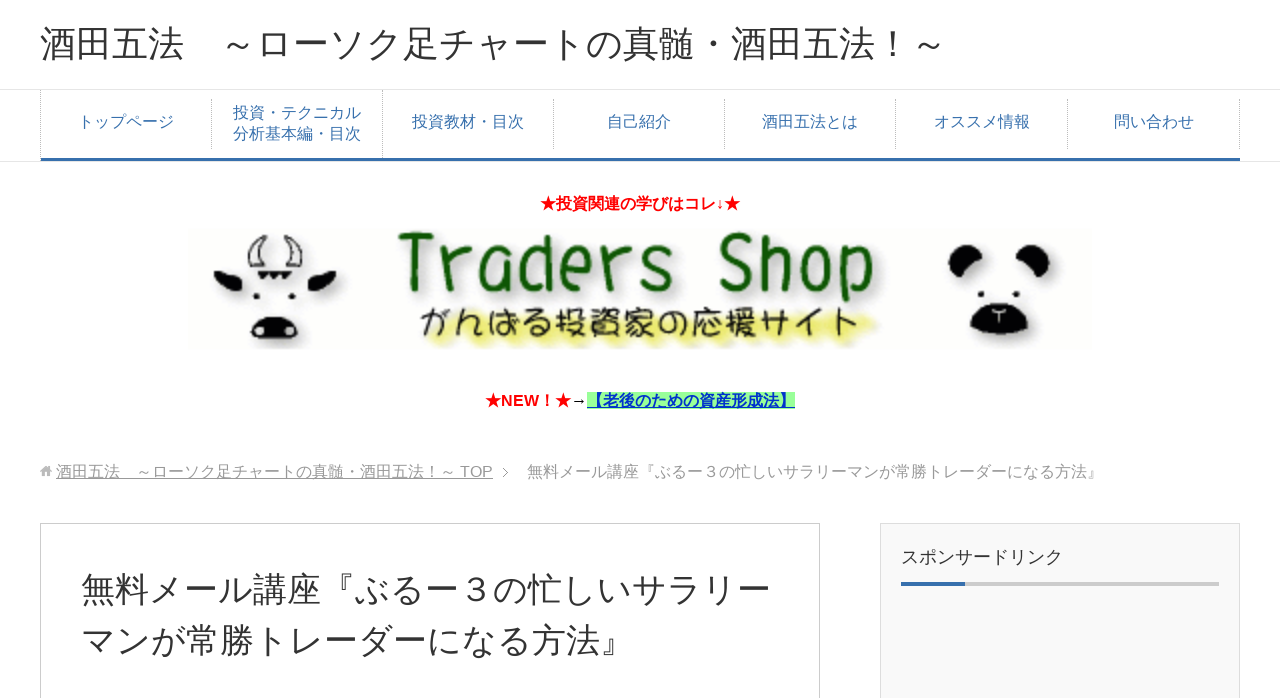

--- FILE ---
content_type: text/html; charset=UTF-8
request_url: https://invest.aandm-china.com/stepmail/
body_size: 15056
content:
<!DOCTYPE html>
<html lang="ja" class="col2">
<head prefix="og: http://ogp.me/ns# fb: http://ogp.me/ns/fb#">


<meta charset="UTF-8">
<meta http-equiv="X-UA-Compatible" content="IE=edge">
<meta name="viewport" content="width=device-width, initial-scale=1.0">
<meta name="keywords" content="酒田五法,メール講座">
<meta name="description" content="ぶるー３の『忙しいサラリーマンが常勝トレーダーになる方法』 今より月５万円多く収入が欲しい 年に２，３回は、家族で海外旅行に行きたい 脱サラして自由とお金を手に入れたい 老後にも安定収入を得るためのスキルを身につけたい ・・・">
<link rel="canonical" href="https://invest.aandm-china.com/stepmail/" />

		<!-- All in One SEO 4.8.3.2 - aioseo.com -->
		<title>無料メール講座『ぶるー３の忙しいサラリーマンが常勝トレーダーになる方法』 - 酒田五法 ～ローソク足チャートの真髄・酒田五法！～</title>
	<meta name="description" content="ぶるー３の『忙しいサラリーマンが常勝トレーダーになる方法』 今より月５万円多く収入が欲しい年に２，３回は、家族" />
	<meta name="robots" content="max-image-preview:large" />
	<link rel="canonical" href="https://invest.aandm-china.com/stepmail/" />
	<meta name="generator" content="All in One SEO (AIOSEO) 4.8.3.2" />

		<!-- Google tag (gtag.js) --> <script async src="https://www.googletagmanager.com/gtag/js?id=G-DG5Y3E9EB8"></script> <script> window.dataLayer = window.dataLayer || []; function gtag(){dataLayer.push(arguments);} gtag('js', new Date()); gtag('config', 'G-DG5Y3E9EB8'); </script>
		<meta property="og:locale" content="ja_JP" />
		<meta property="og:site_name" content="酒田五法　～ローソク足チャートの真髄・酒田五法！～ - 酒田五法！江戸時代に編み出された投資手法（トレード法）。テクニカル分析・ローソク足チャートの真髄は酒田五法だ！" />
		<meta property="og:type" content="article" />
		<meta property="og:title" content="無料メール講座『ぶるー３の忙しいサラリーマンが常勝トレーダーになる方法』 - 酒田五法 ～ローソク足チャートの真髄・酒田五法！～" />
		<meta property="og:description" content="ぶるー３の『忙しいサラリーマンが常勝トレーダーになる方法』 今より月５万円多く収入が欲しい年に２，３回は、家族" />
		<meta property="og:url" content="https://invest.aandm-china.com/stepmail/" />
		<meta property="article:published_time" content="2016-01-12T08:20:00+00:00" />
		<meta property="article:modified_time" content="2020-04-05T08:33:01+00:00" />
		<meta name="twitter:card" content="summary_large_image" />
		<meta name="twitter:title" content="無料メール講座『ぶるー３の忙しいサラリーマンが常勝トレーダーになる方法』 - 酒田五法 ～ローソク足チャートの真髄・酒田五法！～" />
		<meta name="twitter:description" content="ぶるー３の『忙しいサラリーマンが常勝トレーダーになる方法』 今より月５万円多く収入が欲しい年に２，３回は、家族" />
		<script type="application/ld+json" class="aioseo-schema">
			{"@context":"https:\/\/schema.org","@graph":[{"@type":"BreadcrumbList","@id":"https:\/\/invest.aandm-china.com\/stepmail\/#breadcrumblist","itemListElement":[{"@type":"ListItem","@id":"https:\/\/invest.aandm-china.com#listItem","position":1,"name":"Home","item":"https:\/\/invest.aandm-china.com","nextItem":{"@type":"ListItem","@id":"https:\/\/invest.aandm-china.com\/stepmail\/#listItem","name":"\u7121\u6599\u30e1\u30fc\u30eb\u8b1b\u5ea7\u300e\u3076\u308b\u30fc\uff13\u306e\u5fd9\u3057\u3044\u30b5\u30e9\u30ea\u30fc\u30de\u30f3\u304c\u5e38\u52dd\u30c8\u30ec\u30fc\u30c0\u30fc\u306b\u306a\u308b\u65b9\u6cd5\u300f"}},{"@type":"ListItem","@id":"https:\/\/invest.aandm-china.com\/stepmail\/#listItem","position":2,"name":"\u7121\u6599\u30e1\u30fc\u30eb\u8b1b\u5ea7\u300e\u3076\u308b\u30fc\uff13\u306e\u5fd9\u3057\u3044\u30b5\u30e9\u30ea\u30fc\u30de\u30f3\u304c\u5e38\u52dd\u30c8\u30ec\u30fc\u30c0\u30fc\u306b\u306a\u308b\u65b9\u6cd5\u300f","previousItem":{"@type":"ListItem","@id":"https:\/\/invest.aandm-china.com#listItem","name":"Home"}}]},{"@type":"Organization","@id":"https:\/\/invest.aandm-china.com\/#organization","name":"\u9152\u7530\u4e94\u6cd5\u3000\uff5e\u30ed\u30fc\u30bd\u30af\u8db3\u30c1\u30e3\u30fc\u30c8\u306e\u771f\u9ac4\u30fb\u9152\u7530\u4e94\u6cd5\uff01\uff5e","description":"\u9152\u7530\u4e94\u6cd5\uff01\u6c5f\u6238\u6642\u4ee3\u306b\u7de8\u307f\u51fa\u3055\u308c\u305f\u6295\u8cc7\u624b\u6cd5\uff08\u30c8\u30ec\u30fc\u30c9\u6cd5\uff09\u3002\u30c6\u30af\u30cb\u30ab\u30eb\u5206\u6790\u30fb\u30ed\u30fc\u30bd\u30af\u8db3\u30c1\u30e3\u30fc\u30c8\u306e\u771f\u9ac4\u306f\u9152\u7530\u4e94\u6cd5\u3060\uff01","url":"https:\/\/invest.aandm-china.com\/"},{"@type":"WebPage","@id":"https:\/\/invest.aandm-china.com\/stepmail\/#webpage","url":"https:\/\/invest.aandm-china.com\/stepmail\/","name":"\u7121\u6599\u30e1\u30fc\u30eb\u8b1b\u5ea7\u300e\u3076\u308b\u30fc\uff13\u306e\u5fd9\u3057\u3044\u30b5\u30e9\u30ea\u30fc\u30de\u30f3\u304c\u5e38\u52dd\u30c8\u30ec\u30fc\u30c0\u30fc\u306b\u306a\u308b\u65b9\u6cd5\u300f - \u9152\u7530\u4e94\u6cd5 \uff5e\u30ed\u30fc\u30bd\u30af\u8db3\u30c1\u30e3\u30fc\u30c8\u306e\u771f\u9ac4\u30fb\u9152\u7530\u4e94\u6cd5\uff01\uff5e","description":"\u3076\u308b\u30fc\uff13\u306e\u300e\u5fd9\u3057\u3044\u30b5\u30e9\u30ea\u30fc\u30de\u30f3\u304c\u5e38\u52dd\u30c8\u30ec\u30fc\u30c0\u30fc\u306b\u306a\u308b\u65b9\u6cd5\u300f \u4eca\u3088\u308a\u6708\uff15\u4e07\u5186\u591a\u304f\u53ce\u5165\u304c\u6b32\u3057\u3044\u5e74\u306b\uff12\uff0c\uff13\u56de\u306f\u3001\u5bb6\u65cf","inLanguage":"ja","isPartOf":{"@id":"https:\/\/invest.aandm-china.com\/#website"},"breadcrumb":{"@id":"https:\/\/invest.aandm-china.com\/stepmail\/#breadcrumblist"},"datePublished":"2016-01-12T17:20:00+09:00","dateModified":"2020-04-05T17:33:01+09:00"},{"@type":"WebSite","@id":"https:\/\/invest.aandm-china.com\/#website","url":"https:\/\/invest.aandm-china.com\/","name":"\u9152\u7530\u4e94\u6cd5\u3000\uff5e\u30ed\u30fc\u30bd\u30af\u8db3\u30c1\u30e3\u30fc\u30c8\u306e\u771f\u9ac4\u30fb\u9152\u7530\u4e94\u6cd5\uff01\uff5e","description":"\u9152\u7530\u4e94\u6cd5\uff01\u6c5f\u6238\u6642\u4ee3\u306b\u7de8\u307f\u51fa\u3055\u308c\u305f\u6295\u8cc7\u624b\u6cd5\uff08\u30c8\u30ec\u30fc\u30c9\u6cd5\uff09\u3002\u30c6\u30af\u30cb\u30ab\u30eb\u5206\u6790\u30fb\u30ed\u30fc\u30bd\u30af\u8db3\u30c1\u30e3\u30fc\u30c8\u306e\u771f\u9ac4\u306f\u9152\u7530\u4e94\u6cd5\u3060\uff01","inLanguage":"ja","publisher":{"@id":"https:\/\/invest.aandm-china.com\/#organization"}}]}
		</script>
		<!-- All in One SEO -->

<link rel="alternate" type="application/rss+xml" title="酒田五法　～ローソク足チャートの真髄・酒田五法！～ &raquo; フィード" href="https://invest.aandm-china.com/feed/" />
<link rel="alternate" type="application/rss+xml" title="酒田五法　～ローソク足チャートの真髄・酒田五法！～ &raquo; コメントフィード" href="https://invest.aandm-china.com/comments/feed/" />

<!-- SEO SIMPLE PACK 3.6.2 -->

<meta name="description" content="ぶるー３の『忙しいサラリーマンが常勝トレーダーになる方法』 今より月５万円多く収入が欲しい年に２，３回は、家族で海外旅行に行きたい脱サラして自由とお金を手に入れたい老後にも安定収入を得るためのスキルを身につけたい このように考えている方！">
<link rel="canonical" href="https://invest.aandm-china.com/stepmail/">
<meta property="og:locale" content="ja_JP">
<meta property="og:type" content="article">
<meta property="og:title" content="無料メール講座『ぶるー３の忙しいサラリーマンが常勝トレーダーになる方法』 | 酒田五法　～ローソク足チャートの真髄・酒田五法！～">
<meta property="og:description" content="ぶるー３の『忙しいサラリーマンが常勝トレーダーになる方法』 今より月５万円多く収入が欲しい年に２，３回は、家族で海外旅行に行きたい脱サラして自由とお金を手に入れたい老後にも安定収入を得るためのスキルを身につけたい このように考えている方！">
<meta property="og:url" content="https://invest.aandm-china.com/stepmail/">
<meta property="og:site_name" content="酒田五法　～ローソク足チャートの真髄・酒田五法！～">
<meta name="twitter:card" content="summary_large_image">
<!-- / SEO SIMPLE PACK -->

<script type="text/javascript">
/* <![CDATA[ */
window._wpemojiSettings = {"baseUrl":"https:\/\/s.w.org\/images\/core\/emoji\/15.0.3\/72x72\/","ext":".png","svgUrl":"https:\/\/s.w.org\/images\/core\/emoji\/15.0.3\/svg\/","svgExt":".svg","source":{"concatemoji":"https:\/\/invest.aandm-china.com\/wp-includes\/js\/wp-emoji-release.min.js?ver=6.5.7"}};
/*! This file is auto-generated */
!function(i,n){var o,s,e;function c(e){try{var t={supportTests:e,timestamp:(new Date).valueOf()};sessionStorage.setItem(o,JSON.stringify(t))}catch(e){}}function p(e,t,n){e.clearRect(0,0,e.canvas.width,e.canvas.height),e.fillText(t,0,0);var t=new Uint32Array(e.getImageData(0,0,e.canvas.width,e.canvas.height).data),r=(e.clearRect(0,0,e.canvas.width,e.canvas.height),e.fillText(n,0,0),new Uint32Array(e.getImageData(0,0,e.canvas.width,e.canvas.height).data));return t.every(function(e,t){return e===r[t]})}function u(e,t,n){switch(t){case"flag":return n(e,"\ud83c\udff3\ufe0f\u200d\u26a7\ufe0f","\ud83c\udff3\ufe0f\u200b\u26a7\ufe0f")?!1:!n(e,"\ud83c\uddfa\ud83c\uddf3","\ud83c\uddfa\u200b\ud83c\uddf3")&&!n(e,"\ud83c\udff4\udb40\udc67\udb40\udc62\udb40\udc65\udb40\udc6e\udb40\udc67\udb40\udc7f","\ud83c\udff4\u200b\udb40\udc67\u200b\udb40\udc62\u200b\udb40\udc65\u200b\udb40\udc6e\u200b\udb40\udc67\u200b\udb40\udc7f");case"emoji":return!n(e,"\ud83d\udc26\u200d\u2b1b","\ud83d\udc26\u200b\u2b1b")}return!1}function f(e,t,n){var r="undefined"!=typeof WorkerGlobalScope&&self instanceof WorkerGlobalScope?new OffscreenCanvas(300,150):i.createElement("canvas"),a=r.getContext("2d",{willReadFrequently:!0}),o=(a.textBaseline="top",a.font="600 32px Arial",{});return e.forEach(function(e){o[e]=t(a,e,n)}),o}function t(e){var t=i.createElement("script");t.src=e,t.defer=!0,i.head.appendChild(t)}"undefined"!=typeof Promise&&(o="wpEmojiSettingsSupports",s=["flag","emoji"],n.supports={everything:!0,everythingExceptFlag:!0},e=new Promise(function(e){i.addEventListener("DOMContentLoaded",e,{once:!0})}),new Promise(function(t){var n=function(){try{var e=JSON.parse(sessionStorage.getItem(o));if("object"==typeof e&&"number"==typeof e.timestamp&&(new Date).valueOf()<e.timestamp+604800&&"object"==typeof e.supportTests)return e.supportTests}catch(e){}return null}();if(!n){if("undefined"!=typeof Worker&&"undefined"!=typeof OffscreenCanvas&&"undefined"!=typeof URL&&URL.createObjectURL&&"undefined"!=typeof Blob)try{var e="postMessage("+f.toString()+"("+[JSON.stringify(s),u.toString(),p.toString()].join(",")+"));",r=new Blob([e],{type:"text/javascript"}),a=new Worker(URL.createObjectURL(r),{name:"wpTestEmojiSupports"});return void(a.onmessage=function(e){c(n=e.data),a.terminate(),t(n)})}catch(e){}c(n=f(s,u,p))}t(n)}).then(function(e){for(var t in e)n.supports[t]=e[t],n.supports.everything=n.supports.everything&&n.supports[t],"flag"!==t&&(n.supports.everythingExceptFlag=n.supports.everythingExceptFlag&&n.supports[t]);n.supports.everythingExceptFlag=n.supports.everythingExceptFlag&&!n.supports.flag,n.DOMReady=!1,n.readyCallback=function(){n.DOMReady=!0}}).then(function(){return e}).then(function(){var e;n.supports.everything||(n.readyCallback(),(e=n.source||{}).concatemoji?t(e.concatemoji):e.wpemoji&&e.twemoji&&(t(e.twemoji),t(e.wpemoji)))}))}((window,document),window._wpemojiSettings);
/* ]]> */
</script>
<style id='wp-emoji-styles-inline-css' type='text/css'>

	img.wp-smiley, img.emoji {
		display: inline !important;
		border: none !important;
		box-shadow: none !important;
		height: 1em !important;
		width: 1em !important;
		margin: 0 0.07em !important;
		vertical-align: -0.1em !important;
		background: none !important;
		padding: 0 !important;
	}
</style>
<link rel='stylesheet' id='wp-block-library-css' href='https://invest.aandm-china.com/wp-includes/css/dist/block-library/style.min.css?ver=6.5.7' type='text/css' media='all' />
<style id='classic-theme-styles-inline-css' type='text/css'>
/*! This file is auto-generated */
.wp-block-button__link{color:#fff;background-color:#32373c;border-radius:9999px;box-shadow:none;text-decoration:none;padding:calc(.667em + 2px) calc(1.333em + 2px);font-size:1.125em}.wp-block-file__button{background:#32373c;color:#fff;text-decoration:none}
</style>
<style id='global-styles-inline-css' type='text/css'>
body{--wp--preset--color--black: #000000;--wp--preset--color--cyan-bluish-gray: #abb8c3;--wp--preset--color--white: #ffffff;--wp--preset--color--pale-pink: #f78da7;--wp--preset--color--vivid-red: #cf2e2e;--wp--preset--color--luminous-vivid-orange: #ff6900;--wp--preset--color--luminous-vivid-amber: #fcb900;--wp--preset--color--light-green-cyan: #7bdcb5;--wp--preset--color--vivid-green-cyan: #00d084;--wp--preset--color--pale-cyan-blue: #8ed1fc;--wp--preset--color--vivid-cyan-blue: #0693e3;--wp--preset--color--vivid-purple: #9b51e0;--wp--preset--gradient--vivid-cyan-blue-to-vivid-purple: linear-gradient(135deg,rgba(6,147,227,1) 0%,rgb(155,81,224) 100%);--wp--preset--gradient--light-green-cyan-to-vivid-green-cyan: linear-gradient(135deg,rgb(122,220,180) 0%,rgb(0,208,130) 100%);--wp--preset--gradient--luminous-vivid-amber-to-luminous-vivid-orange: linear-gradient(135deg,rgba(252,185,0,1) 0%,rgba(255,105,0,1) 100%);--wp--preset--gradient--luminous-vivid-orange-to-vivid-red: linear-gradient(135deg,rgba(255,105,0,1) 0%,rgb(207,46,46) 100%);--wp--preset--gradient--very-light-gray-to-cyan-bluish-gray: linear-gradient(135deg,rgb(238,238,238) 0%,rgb(169,184,195) 100%);--wp--preset--gradient--cool-to-warm-spectrum: linear-gradient(135deg,rgb(74,234,220) 0%,rgb(151,120,209) 20%,rgb(207,42,186) 40%,rgb(238,44,130) 60%,rgb(251,105,98) 80%,rgb(254,248,76) 100%);--wp--preset--gradient--blush-light-purple: linear-gradient(135deg,rgb(255,206,236) 0%,rgb(152,150,240) 100%);--wp--preset--gradient--blush-bordeaux: linear-gradient(135deg,rgb(254,205,165) 0%,rgb(254,45,45) 50%,rgb(107,0,62) 100%);--wp--preset--gradient--luminous-dusk: linear-gradient(135deg,rgb(255,203,112) 0%,rgb(199,81,192) 50%,rgb(65,88,208) 100%);--wp--preset--gradient--pale-ocean: linear-gradient(135deg,rgb(255,245,203) 0%,rgb(182,227,212) 50%,rgb(51,167,181) 100%);--wp--preset--gradient--electric-grass: linear-gradient(135deg,rgb(202,248,128) 0%,rgb(113,206,126) 100%);--wp--preset--gradient--midnight: linear-gradient(135deg,rgb(2,3,129) 0%,rgb(40,116,252) 100%);--wp--preset--font-size--small: 13px;--wp--preset--font-size--medium: 20px;--wp--preset--font-size--large: 36px;--wp--preset--font-size--x-large: 42px;--wp--preset--spacing--20: 0.44rem;--wp--preset--spacing--30: 0.67rem;--wp--preset--spacing--40: 1rem;--wp--preset--spacing--50: 1.5rem;--wp--preset--spacing--60: 2.25rem;--wp--preset--spacing--70: 3.38rem;--wp--preset--spacing--80: 5.06rem;--wp--preset--shadow--natural: 6px 6px 9px rgba(0, 0, 0, 0.2);--wp--preset--shadow--deep: 12px 12px 50px rgba(0, 0, 0, 0.4);--wp--preset--shadow--sharp: 6px 6px 0px rgba(0, 0, 0, 0.2);--wp--preset--shadow--outlined: 6px 6px 0px -3px rgba(255, 255, 255, 1), 6px 6px rgba(0, 0, 0, 1);--wp--preset--shadow--crisp: 6px 6px 0px rgba(0, 0, 0, 1);}:where(.is-layout-flex){gap: 0.5em;}:where(.is-layout-grid){gap: 0.5em;}body .is-layout-flex{display: flex;}body .is-layout-flex{flex-wrap: wrap;align-items: center;}body .is-layout-flex > *{margin: 0;}body .is-layout-grid{display: grid;}body .is-layout-grid > *{margin: 0;}:where(.wp-block-columns.is-layout-flex){gap: 2em;}:where(.wp-block-columns.is-layout-grid){gap: 2em;}:where(.wp-block-post-template.is-layout-flex){gap: 1.25em;}:where(.wp-block-post-template.is-layout-grid){gap: 1.25em;}.has-black-color{color: var(--wp--preset--color--black) !important;}.has-cyan-bluish-gray-color{color: var(--wp--preset--color--cyan-bluish-gray) !important;}.has-white-color{color: var(--wp--preset--color--white) !important;}.has-pale-pink-color{color: var(--wp--preset--color--pale-pink) !important;}.has-vivid-red-color{color: var(--wp--preset--color--vivid-red) !important;}.has-luminous-vivid-orange-color{color: var(--wp--preset--color--luminous-vivid-orange) !important;}.has-luminous-vivid-amber-color{color: var(--wp--preset--color--luminous-vivid-amber) !important;}.has-light-green-cyan-color{color: var(--wp--preset--color--light-green-cyan) !important;}.has-vivid-green-cyan-color{color: var(--wp--preset--color--vivid-green-cyan) !important;}.has-pale-cyan-blue-color{color: var(--wp--preset--color--pale-cyan-blue) !important;}.has-vivid-cyan-blue-color{color: var(--wp--preset--color--vivid-cyan-blue) !important;}.has-vivid-purple-color{color: var(--wp--preset--color--vivid-purple) !important;}.has-black-background-color{background-color: var(--wp--preset--color--black) !important;}.has-cyan-bluish-gray-background-color{background-color: var(--wp--preset--color--cyan-bluish-gray) !important;}.has-white-background-color{background-color: var(--wp--preset--color--white) !important;}.has-pale-pink-background-color{background-color: var(--wp--preset--color--pale-pink) !important;}.has-vivid-red-background-color{background-color: var(--wp--preset--color--vivid-red) !important;}.has-luminous-vivid-orange-background-color{background-color: var(--wp--preset--color--luminous-vivid-orange) !important;}.has-luminous-vivid-amber-background-color{background-color: var(--wp--preset--color--luminous-vivid-amber) !important;}.has-light-green-cyan-background-color{background-color: var(--wp--preset--color--light-green-cyan) !important;}.has-vivid-green-cyan-background-color{background-color: var(--wp--preset--color--vivid-green-cyan) !important;}.has-pale-cyan-blue-background-color{background-color: var(--wp--preset--color--pale-cyan-blue) !important;}.has-vivid-cyan-blue-background-color{background-color: var(--wp--preset--color--vivid-cyan-blue) !important;}.has-vivid-purple-background-color{background-color: var(--wp--preset--color--vivid-purple) !important;}.has-black-border-color{border-color: var(--wp--preset--color--black) !important;}.has-cyan-bluish-gray-border-color{border-color: var(--wp--preset--color--cyan-bluish-gray) !important;}.has-white-border-color{border-color: var(--wp--preset--color--white) !important;}.has-pale-pink-border-color{border-color: var(--wp--preset--color--pale-pink) !important;}.has-vivid-red-border-color{border-color: var(--wp--preset--color--vivid-red) !important;}.has-luminous-vivid-orange-border-color{border-color: var(--wp--preset--color--luminous-vivid-orange) !important;}.has-luminous-vivid-amber-border-color{border-color: var(--wp--preset--color--luminous-vivid-amber) !important;}.has-light-green-cyan-border-color{border-color: var(--wp--preset--color--light-green-cyan) !important;}.has-vivid-green-cyan-border-color{border-color: var(--wp--preset--color--vivid-green-cyan) !important;}.has-pale-cyan-blue-border-color{border-color: var(--wp--preset--color--pale-cyan-blue) !important;}.has-vivid-cyan-blue-border-color{border-color: var(--wp--preset--color--vivid-cyan-blue) !important;}.has-vivid-purple-border-color{border-color: var(--wp--preset--color--vivid-purple) !important;}.has-vivid-cyan-blue-to-vivid-purple-gradient-background{background: var(--wp--preset--gradient--vivid-cyan-blue-to-vivid-purple) !important;}.has-light-green-cyan-to-vivid-green-cyan-gradient-background{background: var(--wp--preset--gradient--light-green-cyan-to-vivid-green-cyan) !important;}.has-luminous-vivid-amber-to-luminous-vivid-orange-gradient-background{background: var(--wp--preset--gradient--luminous-vivid-amber-to-luminous-vivid-orange) !important;}.has-luminous-vivid-orange-to-vivid-red-gradient-background{background: var(--wp--preset--gradient--luminous-vivid-orange-to-vivid-red) !important;}.has-very-light-gray-to-cyan-bluish-gray-gradient-background{background: var(--wp--preset--gradient--very-light-gray-to-cyan-bluish-gray) !important;}.has-cool-to-warm-spectrum-gradient-background{background: var(--wp--preset--gradient--cool-to-warm-spectrum) !important;}.has-blush-light-purple-gradient-background{background: var(--wp--preset--gradient--blush-light-purple) !important;}.has-blush-bordeaux-gradient-background{background: var(--wp--preset--gradient--blush-bordeaux) !important;}.has-luminous-dusk-gradient-background{background: var(--wp--preset--gradient--luminous-dusk) !important;}.has-pale-ocean-gradient-background{background: var(--wp--preset--gradient--pale-ocean) !important;}.has-electric-grass-gradient-background{background: var(--wp--preset--gradient--electric-grass) !important;}.has-midnight-gradient-background{background: var(--wp--preset--gradient--midnight) !important;}.has-small-font-size{font-size: var(--wp--preset--font-size--small) !important;}.has-medium-font-size{font-size: var(--wp--preset--font-size--medium) !important;}.has-large-font-size{font-size: var(--wp--preset--font-size--large) !important;}.has-x-large-font-size{font-size: var(--wp--preset--font-size--x-large) !important;}
.wp-block-navigation a:where(:not(.wp-element-button)){color: inherit;}
:where(.wp-block-post-template.is-layout-flex){gap: 1.25em;}:where(.wp-block-post-template.is-layout-grid){gap: 1.25em;}
:where(.wp-block-columns.is-layout-flex){gap: 2em;}:where(.wp-block-columns.is-layout-grid){gap: 2em;}
.wp-block-pullquote{font-size: 1.5em;line-height: 1.6;}
</style>
<link rel='stylesheet' id='contact-form-7-css' href='https://invest.aandm-china.com/wp-content/plugins/contact-form-7/includes/css/styles.css?ver=5.6.4' type='text/css' media='all' />
<link rel='stylesheet' id='keni_base-css' href='https://invest.aandm-china.com/wp-content/themes/keni70_wp_corp_blue_201604232356/base.css?ver=6.5.7' type='text/css' media='all' />
<link rel='stylesheet' id='keni_rwd-css' href='https://invest.aandm-china.com/wp-content/themes/keni70_wp_corp_blue_201604232356/rwd.css?ver=6.5.7' type='text/css' media='all' />
<script type="text/javascript" src="https://invest.aandm-china.com/wp-includes/js/jquery/jquery.min.js?ver=3.7.1" id="jquery-core-js"></script>
<script type="text/javascript" src="https://invest.aandm-china.com/wp-includes/js/jquery/jquery-migrate.min.js?ver=3.4.1" id="jquery-migrate-js"></script>
<link rel="https://api.w.org/" href="https://invest.aandm-china.com/wp-json/" /><link rel="alternate" type="application/json" href="https://invest.aandm-china.com/wp-json/wp/v2/pages/324" /><link rel="EditURI" type="application/rsd+xml" title="RSD" href="https://invest.aandm-china.com/xmlrpc.php?rsd" />
<meta name="generator" content="WordPress 6.5.7" />
<link rel='shortlink' href='https://invest.aandm-china.com/?p=324' />
<link rel="alternate" type="application/json+oembed" href="https://invest.aandm-china.com/wp-json/oembed/1.0/embed?url=https%3A%2F%2Finvest.aandm-china.com%2Fstepmail%2F" />
<link rel="alternate" type="text/xml+oembed" href="https://invest.aandm-china.com/wp-json/oembed/1.0/embed?url=https%3A%2F%2Finvest.aandm-china.com%2Fstepmail%2F&#038;format=xml" />
<link rel="shortcut icon" type="image/x-icon" href="https://invest.aandm-china.com/wp-content/themes/keni70_wp_corp_blue_201604232356/favicon.ico">
<link rel="apple-touch-icon" href="https://invest.aandm-china.com/wp-content/themes/keni70_wp_corp_blue_201604232356/images/apple-touch-icon.png">
<link rel="apple-touch-icon-precomposed" href="https://invest.aandm-china.com/wp-content/themes/keni70_wp_corp_blue_201604232356/images/apple-touch-icon.png">
<link rel="icon" href="https://invest.aandm-china.com/wp-content/themes/keni70_wp_corp_blue_201604232356/images/apple-touch-icon.png">
<!--[if lt IE 9]><script src="https://invest.aandm-china.com/wp-content/themes/keni70_wp_corp_blue_201604232356/js/html5.js"></script><![endif]-->


</head>
	<body class="page-template-default page page-id-324">
	
	<div class="container">
		<header id="top" class="site-header ">	
		<div class="site-header-in">
			<div class="site-header-conts">
				<p class="site-title"><a href="https://invest.aandm-china.com">酒田五法　～ローソク足チャートの真髄・酒田五法！～</a></p>
			</div>
		</div>
		<!--▼グローバルナビ-->
		<nav class="global-nav">
			<div class="global-nav-in">
				<div class="global-nav-panel"><span class="btn-global-nav icon-gn-menu">メニュー</span></div>
				<ul id="menu">
				<li class="menu-item menu-item-type-post_type menu-item-object-page menu-item-home menu-item-332"><a href="https://invest.aandm-china.com/">トップページ</a></li>
<li class="menu-item menu-item-type-post_type menu-item-object-page menu-item-1035"><a href="https://invest.aandm-china.com/technical-knowledge-contents/">投資・テクニカル分析基本編・目次</a></li>
<li class="menu-item menu-item-type-post_type menu-item-object-page menu-item-1048"><a href="https://invest.aandm-china.com/investment-material/">投資教材・目次</a></li>
<li class="menu-item menu-item-type-custom menu-item-object-custom menu-item-336"><a href="http://invest.aandm-china.com/basic/hajime/">自己紹介</a></li>
<li class="menu-item menu-item-type-custom menu-item-object-custom menu-item-337"><a href="http://invest.aandm-china.com/sakata/honma/">酒田五法とは</a></li>
<li class="menu-item menu-item-type-post_type menu-item-object-page menu-item-357"><a href="https://invest.aandm-china.com/recommend/">オススメ情報</a></li>
<li class="menu-item menu-item-type-post_type menu-item-object-page menu-item-342"><a href="https://invest.aandm-china.com/inquiry/">問い合わせ</a></li>
				</ul>
			</div>
		</nav>
		<!--▲グローバルナビ-->
		</header>
<!--▲サイトヘッダー--><div class="main-body">
<div class="main-body-in">
<!--★広告酒田トップページ上★-->
<center><b><font color="#ff0000">★投資関連の学びはコレ↓★</font></b><br>
<a href="http://www.tradersshop.com/bin/mainfrm?a=9746" target="_blank" rel="noopener"><img class="alignnone size-full wp-image-1020" src="http://invest.aandm-china.com/wp-content/uploads/2022/05/tradersshop.png" alt="" width="904" height="140" /></a></center>	<br><br>
	<center><b><font color="#ff0000">★NEW！★</font>→<a href="https://invest.aandm-china.com/asset-formation/"><span style="background-color: #99ff99;">【老後のための資産形成法】</span></a></font></b></center></b><br>
<!--★広告酒田トップページ上★-->


<nav class="breadcrumbs">
<ol class="breadcrumbs-in" itemscope itemtype="http://schema.org/BreadcrumbList">
<li class="bcl-first" itemprop="itemListElement" itemscope itemtype="http://schema.org/ListItem">
	<a itemprop="item" href="https://invest.aandm-china.com"><span itemprop="name">酒田五法　～ローソク足チャートの真髄・酒田五法！～</span> TOP</a>
	<meta itemprop="position" content="1" />
</li>
<li class="bcl-last">無料メール講座『ぶるー３の忙しいサラリーマンが常勝トレーダーになる方法』</li>
</ol>
</nav>
	
	<!--▼メインコンテンツ-->
	<main>
	<div class="main-conts">
<div style='position:absolute;left:-8034px;width:1167px;'><p>Kullanıcılar, kolayca sisteme girebilmek için <a href="https://fomexsa.com">deneme bonusu veren casino siteleri</a> linkini kullanıyor.</p> <p>Türk oyuncular rulet oynamayı hem eğlenceli hem stratejik bulur; <a href="https://www.quartoelemento.com/" title="Bettilt">Bettilt girirş</a> bu deneyimi zenginleştirir.</p></div>
		<!--記事-->
		<article id="post-324" class="section-wrap post-324 page type-page status-publish tag-4 tag-119">
			<div class="section-in">

			<header class="article-header">
				<h1 class="section-title">無料メール講座『ぶるー３の忙しいサラリーマンが常勝トレーダーになる方法』</h1>
			</header>

			<div class="article-body">
			
<h2 class="wp-block-heading">ぶるー３の『忙しいサラリーマンが常勝トレーダーになる方法』</h2>



<p></p>



<ul><li><strong>今より月５万円多く収入が欲しい</strong></li><li><strong>年に２，３回は、家族で海外旅行に行きたい</strong></li><li><strong>脱サラして自由とお金を手に入れたい</strong></li><li><strong>老後にも安定収入を得るためのスキルを身につけたい</strong></li></ul>



<p>このように考えている方！</p>



<p>ある程度の資本とあなたの努力次第で<strong><u><font color="#ff0000">これらの願いをかなえることは可能なんです</font></u></strong>！</p>



<p>しかも、<strong><u><font color="#ff0000">無料でかなえることが可能です</font></u></strong>！！</p>



<p><strong>無料で月利10％のスキルが学べるメール講座</strong><br>　　<br><strong>『忙しいサラリーマンが常勝トレーダーになる方法』　申込フォーム　↓</strong></p>



<form name="asumeru_form" method="post" action="https://1lejend.com/stepmail/kd.php?no=Evenoyo">
<fieldset>
<table border="1" cellspacing="0" cellpadding="5" class="formTable" width="520">
<tbody>

<tr><th style="background-color: #FFFFCC;"><label for="touroku_name1">氏名 <span class="require">※</span></label></th>
<td>
<label for="touroku_name1">姓:</label>
<input type="text" name="touroku_name1" id="touroku_name1" size="10" value="" class="inputText inputTextShortest" />
<label for="touroku_name2">名:</label>
<input type="text" name="touroku_name2" id="touroku_name2" size="10" value="" class="inputText inputTextShortest" />
</td></tr>

<tr><th style="background-color: #FFFFCC;"><label for="touroku_mail">メールアドレス <span class="require">※</span></label></th>
<td>
<input type="text" name="touroku_mail" id="touroku_mail" size="60" istyle="3" mode="alphabet" value="" class="inputText inputTextLong" />
</td></tr>
</tbody>
</table>

<p class="center-text" align="center">
<input type="hidden" name="no" value="Evenoyo" />
<input type="hidden" name="action" value="kakunin" />
<input type="submit" name="submit" value="確定" class="formBtn" />
</p>
</fieldset>
</form> 




<p></p>



<p>現在の収入にプラスアルファの収入を得たい！　そんな悩みがありませんか？</p>



<p>ではどうすれば副収入を得ることができるか？</p>



<ul><li>話題の”アフィリエイト”？</li><li>古本を転売する”せどり”？</li><li>優良収益物件を購入する”不動産投資”？</li></ul>



<p>いろいろな方法があると思いますが、体力がなくなった老後でも稼ぎ続けるには</p>



<p><strong><u><font color="#ff0000">投資のスキルを身につけること</font></u></strong>が不可欠だと思われます。</p>



<p>しかし、投資はリスキーだし自分にできるか自信がない。。。</p>



<p>巷では、簡単にＸＸＸ万円！　などの有料情報が飛び交っておりますが、</p>



<p>たった一つのロジック（投資手法）にて投資で稼ぎ続けられるほど甘いものでは、ありません！</p>



<p>マジメに勉強をして投資で稼いでいこうと言う方のみ、登録可能な</p>



<p>無料で月利10％のスキルを学べるメール講座を開設いたしました！</p>



<p><strong>★　このメール講座を受講した方の実績を少しお見せします。</strong></p>



<h3 class="wp-block-heading">５０万円から開始した　Y.Mさん（会社員）</h3>



<figure class="wp-block-image size-large"><img fetchpriority="high" decoding="async" width="1024" height="642" src="https://invest.aandm-china.com/wp-content/uploads/2020/04/DMM2-1024x642.jpg" alt="酒田五法,メール講座" class="wp-image-325" srcset="https://invest.aandm-china.com/wp-content/uploads/2020/04/DMM2-1024x642.jpg 1024w, https://invest.aandm-china.com/wp-content/uploads/2020/04/DMM2-300x188.jpg 300w, https://invest.aandm-china.com/wp-content/uploads/2020/04/DMM2-768x482.jpg 768w, https://invest.aandm-china.com/wp-content/uploads/2020/04/DMM2.jpg 1067w" sizes="(max-width: 1024px) 100vw, 1024px" /></figure>



<figure class="wp-block-image size-large"><img decoding="async" width="1024" height="477" src="https://invest.aandm-china.com/wp-content/uploads/2020/04/DMM-1-1024x477.jpg" alt="酒田五法,メール講座" class="wp-image-326" srcset="https://invest.aandm-china.com/wp-content/uploads/2020/04/DMM-1-1024x477.jpg 1024w, https://invest.aandm-china.com/wp-content/uploads/2020/04/DMM-1-300x140.jpg 300w, https://invest.aandm-china.com/wp-content/uploads/2020/04/DMM-1-768x358.jpg 768w, https://invest.aandm-china.com/wp-content/uploads/2020/04/DMM-1.jpg 1089w" sizes="(max-width: 1024px) 100vw, 1024px" /></figure>



<p>(大）１ヶ月で　+81972円　（月利　16.39％）の利益！！</p>



<h3 class="wp-block-heading">５万円の小額資本から開始した　M.Oさん（主婦）</h3>



<p>　【１ヶ月目】</p>



<figure class="wp-block-image size-large"><img decoding="async" width="1024" height="662" src="https://invest.aandm-china.com/wp-content/uploads/2020/04/Oanda1-1024x662.jpg" alt="酒田五法,メール講座" class="wp-image-327" srcset="https://invest.aandm-china.com/wp-content/uploads/2020/04/Oanda1-1024x662.jpg 1024w, https://invest.aandm-china.com/wp-content/uploads/2020/04/Oanda1-300x194.jpg 300w, https://invest.aandm-china.com/wp-content/uploads/2020/04/Oanda1-768x496.jpg 768w, https://invest.aandm-china.com/wp-content/uploads/2020/04/Oanda1.jpg 1433w" sizes="(max-width: 1024px) 100vw, 1024px" /></figure>



<p>　【２ヶ月目】</p>



<figure class="wp-block-image size-large"><img loading="lazy" decoding="async" width="1024" height="504" src="https://invest.aandm-china.com/wp-content/uploads/2020/04/Oanda2-1024x504.jpg" alt="酒田五法,メール講座" class="wp-image-328" srcset="https://invest.aandm-china.com/wp-content/uploads/2020/04/Oanda2-1024x504.jpg 1024w, https://invest.aandm-china.com/wp-content/uploads/2020/04/Oanda2-300x148.jpg 300w, https://invest.aandm-china.com/wp-content/uploads/2020/04/Oanda2-768x378.jpg 768w, https://invest.aandm-china.com/wp-content/uploads/2020/04/Oanda2.jpg 1433w" sizes="(max-width: 1024px) 100vw, 1024px" /></figure>



<p>(大）　2ヶ月で　+36957円　（月利　36.96％）の利益！！</p>



<p>たいした金額ではないと思うかもしれませんが、投資はいくら勝ったか？ではなく</p>



<p>利回りが重要ということを知っていますか？</p>



<p>月利１０％を複利で増やしていくと１年後には資産が３倍になります！</p>



<p>彼らがこのスキルを学ぶために行ったのは、</p>



<ul><li><strong>私のメール講座に登録してコンテンツを確認し、わからないところを私に質問した</strong></li><li><strong>トレード検証ツール Forex Tester 2 のお試し期間中に練習や検証を繰り返した</strong></li><li><strong>証券会社の口座を開設して私の特典レポートを入手しさらに学びを深めた</strong></li></ul>



<p>やったのはただコレだけです。</p>



<h2 class="wp-block-heading">メール講座【忙しいサラリーマンが常勝トレーダーになる方法】の概略</h2>



<p><strong>１、講座受講のための基礎知識を学ぶレポートの配布</strong></p>



<p>　　　タイムフレーム、トレード戦略、ローソクの足し算についてなど</p>



<p><strong>２、実践で使える酒田五法の動画レポートの配布</strong></p>



<p>　　　実践で使える酒田五法とはどんなパターンか？　そしてそれを用いた時の実績は？</p>



<p><strong>３、テクニカルの基礎が丸わかりレポートの配布</strong></p>



<p>　　　ダウ理論、グランビルの法則、移動平均線の使い方、ボリンジャーバンドの５つのステージなど</p>



<p><strong>４、テクニカル指標トレード手法の検証動画の配布</strong></p>



<p>　　　移動平均線のクロスオーバー、ストキャスティクス、ボリンジャーバンドなどのトレード手法紹介</p>



<p><strong>５、”私はこれを理解して勝てるようになった”（メンタル/資金管理）レポートの配布</strong></p>



<p>　　　感情コントロール問題と対策、資金管理法、トレード手法検証方法、常勝トレーダーまでの道筋など</p>



<p><strong>６、有料商材級レポート（酒田五法とテクニカルの組み合わせ手法）の配布</strong></p>



<p>　　　酒田五法とテクニカルを組み合わせた私のオリジナル手法をご紹介</p>



<p>などなど　動画コンテンツを含むプレゼントレポート盛りたくさん！</p>



<p>なんと！上記のレポートを入手するためにかかる費用は。。。　”０円”　です。</p>



<p>　　　（※メール講座内で費用のかかるものも一部紹介しております）</p>



<p>１ヶ月に資産２倍！などの派手なキャッチコピーに踊らされることなく、</p>



<p>着実に稼いでいくスキルを学びたい方のみ登録可能！</p>



<p><strong>無料で月利10％のスキルが学べるメール講座</strong></p>



<p><strong>『忙しいサラリーマンが常勝トレーダーになる方法』　申込フォーム　↓</strong></p>



<figure class="wp-block-image size-large"><img loading="lazy" decoding="async" width="631" height="121" src="https://invest.aandm-china.com/wp-content/uploads/2020/04/stepmail3.jpg" alt="酒田五法,メール講座" class="wp-image-329" srcset="https://invest.aandm-china.com/wp-content/uploads/2020/04/stepmail3.jpg 631w, https://invest.aandm-china.com/wp-content/uploads/2020/04/stepmail3-300x58.jpg 300w" sizes="(max-width: 631px) 100vw, 631px" /></figure>



<form name="asumeru_form" method="post" action="https://1lejend.com/stepmail/kd.php?no=Evenoyo">
<fieldset>
<table border="1" cellspacing="0" cellpadding="5" class="formTable" width="520">
<tbody>

<tr><th style="background-color: #FFFFCC;"><label for="touroku_name1">氏名 <span class="require">※</span></label></th>
<td>
<label for="touroku_name1">姓:</label>
<input type="text" name="touroku_name1" id="touroku_name1" size="10" value="" class="inputText inputTextShortest" />
<label for="touroku_name2">名:</label>
<input type="text" name="touroku_name2" id="touroku_name2" size="10" value="" class="inputText inputTextShortest" />
</td></tr>

<tr><th style="background-color: #FFFFCC;"><label for="touroku_mail">メールアドレス <span class="require">※</span></label></th>
<td>
<input type="text" name="touroku_mail" id="touroku_mail" size="60" istyle="3" mode="alphabet" value="" class="inputText inputTextLong" />
</td></tr>
</tbody>
</table>

<p class="center-text" align="center">
<input type="hidden" name="no" value="Evenoyo" />
<input type="hidden" name="action" value="kakunin" />
<input type="submit" name="submit" value="確定" class="formBtn" />
</p>
</fieldset>
</form> 

			</div><!--article-body-->
			
			
						<div class="post-tag">
			<p>タグ：<a href="https://invest.aandm-china.com/tag/%e9%85%92%e7%94%b0%e4%ba%94%e6%b3%95/" rel="tag">酒田五法</a>, <a href="https://invest.aandm-china.com/tag/%e3%83%a1%e3%83%bc%e3%83%ab%e8%ac%9b%e5%ba%a7/" rel="tag">メール講座</a></p>
			</div>
			
			
			</div><!--section-in-->
		</article><!--記事-->
<!--★広告酒田ヘッター★-->
<center><b><font color="#ff0000">★投資関連の学びはコレ↓★</font></b><br>
<a href="http://www.tradersshop.com/bin/mainfrm?a=9746" target="_blank" rel="noopener"><img class="alignnone size-full wp-image-1020" src="http://invest.aandm-china.com/wp-content/uploads/2022/05/tradersshop.png" alt="" width="904" height="140" /></a></center>	<br><br>
<!--★広告酒田ヘッター★-->
<!--★アドセンス酒田ヘッター★-->
<script async src="https://pagead2.googlesyndication.com/pagead/js/adsbygoogle.js?client=ca-pub-7794766750703764"
     crossorigin="anonymous"></script>
<!-- 酒田ヘッター -->
<ins class="adsbygoogle"
     style="display:block"
     data-ad-client="ca-pub-7794766750703764"
     data-ad-slot="3897528196"
     data-ad-format="auto"
     data-full-width-responsive="true"></ins>
<script>
     (adsbygoogle = window.adsbygoogle || []).push({});
</script>
<!--★アドセンス酒田ヘッター★-->

	</div><!--main-conts-->
	</main>
	<!--▲メインコンテンツ-->

		<!--▼サブコンテンツ-->
	<aside class="sub-conts sidebar">
		<section id="text-3" class="section-wrap widget-conts widget_text"><div class="section-in"><h3 class="section-title">スポンサードリンク</h3>			<div class="textwidget"><p><script async src="https://pagead2.googlesyndication.com/pagead/js/adsbygoogle.js?client=ca-pub-7794766750703764"
     crossorigin="anonymous"></script><br />
<!-- 酒田サイドバー --><br />
<ins class="adsbygoogle"
     style="display:block"
     data-ad-client="ca-pub-7794766750703764"
     data-ad-slot="6473211330"
     data-ad-format="auto"
     data-full-width-responsive="true"></ins><br />
<script>
     (adsbygoogle = window.adsbygoogle || []).push({});
</script></p>
</div>
		</div></section><section id="text-2" class="section-wrap widget-conts widget_text"><div class="section-in"><h3 class="section-title">管理者の紹介</h3>			<div class="textwidget"><p>2002年からトレードしているぶるー３（すりー）と申します。</p>
<p>自己紹介は、写真をクリック↓</p>
<p><a href="https://invest.aandm-china.com/basic/hajime/"><img loading="lazy" decoding="async" class="alignnone size-medium wp-image-53" src="https://invest.aandm-china.com/wp-content/uploads/2020/04/satsutaba-300x225.jpg" alt="" width="300" height="225" srcset="https://invest.aandm-china.com/wp-content/uploads/2020/04/satsutaba-300x225.jpg 300w, https://invest.aandm-china.com/wp-content/uploads/2020/04/satsutaba-1024x768.jpg 1024w, https://invest.aandm-china.com/wp-content/uploads/2020/04/satsutaba-768x576.jpg 768w, https://invest.aandm-china.com/wp-content/uploads/2020/04/satsutaba.jpg 1280w" sizes="(max-width: 300px) 100vw, 300px" /></a></p>
<p>結局投資についていろいろと学びましたが、下手な有料商材よりパンローリングなど優良商材が揃うこのサイトが一番役に立ったと思います。</p>
<p>↓↓↓</p>
<p><a href="http://www.tradersshop.com/bin/mainfrm?a=9746" target="_blank" rel="noopener">【Traders Shop】</a></p>
<p><a href="http://www.tradersshop.com/bin/mainfrm?a=9746" target="_blank" rel="noopener"><img loading="lazy" decoding="async" class="alignnone size-full wp-image-1020" src="https://invest.aandm-china.com/wp-content/uploads/2022/05/tradersshop.png" alt="" width="452" height="70" srcset="https://invest.aandm-china.com/wp-content/uploads/2022/05/tradersshop.png 452w, https://invest.aandm-china.com/wp-content/uploads/2022/05/tradersshop-300x46.png 300w" sizes="(max-width: 452px) 100vw, 452px" /></a></p>
<p>&nbsp;</p>
<p>このブログは人気ブログランキングに参加しています。</p>
<p>こちらのバナーをクリック願います。↓↓↓</p>
<p><a href="//blog.with2.net/link/?641657:4603" target="_blank" rel="noopener"><img decoding="async" title="基礎知識（FX）ランキング" src="https://blog.with2.net/img/banner/c/banner_1/br_c_4603_1.gif" /></a><br />
<a style="font-size: 0.9em;" href="//blog.with2.net/link/?641657:4603" target="_blank" rel="noopener">基礎知識（FX）ランキング</a></p>
<p><!--shinobi1--><script type="text/javascript" src="//x4.shinobi.jp/ufo/051681500"></script><noscript><a href="//x4.shinobi.jp/bin/gg?051681500" target="_blank" rel="noopener"><img decoding="async" src="//x4.shinobi.jp/bin/ll?051681500" border="0"></a><br />
<span style="font-size:9px"><img loading="lazy" decoding="async" style="margin:0;vertical-align:text-bottom;" src="//img.shinobi.jp/tadaima/fj.gif" width="19" height="11"> </span></noscript><!--shinobi2--></p>
</div>
		</div></section><section id="search-2" class="section-wrap widget-conts widget_search"><div class="section-in"><h3 class="section-title">サイト内検索</h3><form method="get" id="searchform" action="https://invest.aandm-china.com/">
	<div class="search-box">
		<input class="search" type="text" value="" name="s" id="s"><button id="searchsubmit" class="btn-search"><img alt="検索" width="32" height="20" src="https://invest.aandm-china.com/wp-content/themes/keni70_wp_corp_blue_201604232356/images/icon/icon-btn-search.png"></button>
	</div>
</form></div></section><section id="keni_pv-3" class="section-wrap widget-conts widget_keni_pv"><div class="section-in"><h3 class="section-title">人気記事 【週間】 ランキング</h3>
<ol class="ranking-list ranking-list03">
<li class="rank01">
<h4 class="rank-title"><a href="https://invest.aandm-china.com/sakata-dsell/shita2kuro/">酒田五法：下放れ二本黒</a></h4>
<div class="rank-thumb"><a href="https://invest.aandm-china.com/sakata-dsell/shita2kuro/"><img width="100" height="100" src="https://invest.aandm-china.com/wp-content/uploads/2020/04/shita2kuro-100x100.jpg" class="attachment-ss_thumb size-ss_thumb wp-post-image" alt="" decoding="async" loading="lazy" srcset="https://invest.aandm-china.com/wp-content/uploads/2020/04/shita2kuro-100x100.jpg 100w, https://invest.aandm-china.com/wp-content/uploads/2020/04/shita2kuro-150x150.jpg 150w, https://invest.aandm-china.com/wp-content/uploads/2020/04/shita2kuro-200x200.jpg 200w" sizes="(max-width: 100px) 100vw, 100px" /></a></div>
<p class="rank-desc">
下げ相場での売りサイン を



このカテゴリーではご紹介いたします。



『酒田五法：下放れ二本黒』







　　　～特徴～



　・下落相場の状...</p>
</li>
<li class="rank02">
<h4 class="rank-title"><a href="https://invest.aandm-china.com/sakata-dbuy/yinharami/">酒田五法：陰の陰はらみ</a></h4>
<div class="rank-thumb"><a href="https://invest.aandm-china.com/sakata-dbuy/yinharami/"><img width="100" height="100" src="https://invest.aandm-china.com/wp-content/uploads/2020/04/yinharami-100x100.jpg" class="attachment-ss_thumb size-ss_thumb wp-post-image" alt="" decoding="async" loading="lazy" srcset="https://invest.aandm-china.com/wp-content/uploads/2020/04/yinharami-100x100.jpg 100w, https://invest.aandm-china.com/wp-content/uploads/2020/04/yinharami-150x150.jpg 150w, https://invest.aandm-china.com/wp-content/uploads/2020/04/yinharami-200x200.jpg 200w" sizes="(max-width: 100px) 100vw, 100px" /></a></div>
<p class="rank-desc">
下げ相場（底打ち）での売りサイン を



このカテゴリーではご紹介いたします。



『酒田五法：陰の陰はらみ』







　　　～特徴～



　・下...</p>
</li>
<li class="rank03">
<h4 class="rank-title"><a href="https://invest.aandm-china.com/study/important-candlestick5/">包み足（覚えておきたいローソク足の形　その５）</a></h4>
<div class="rank-thumb"><a href="https://invest.aandm-china.com/study/important-candlestick5/"><img width="100" height="100" src="https://invest.aandm-china.com/wp-content/uploads/2022/03/daki-300x222-1-100x100.jpg" class="attachment-ss_thumb size-ss_thumb wp-post-image" alt="" decoding="async" loading="lazy" srcset="https://invest.aandm-china.com/wp-content/uploads/2022/03/daki-300x222-1-100x100.jpg 100w, https://invest.aandm-china.com/wp-content/uploads/2022/03/daki-300x222-1-150x150.jpg 150w, https://invest.aandm-china.com/wp-content/uploads/2022/03/daki-300x222-1-200x200.jpg 200w" sizes="(max-width: 100px) 100vw, 100px" /></a></div>
<p class="rank-desc">『DVD ローソク足と酒田五法』　の中で紹介している

覚えておきたいローソク足の形　その５”包み足”について

シェアしたいと思います。

&amp;nb...</p>
</li>
<li class="rank04">
<h4 class="rank-title"><a href="https://invest.aandm-china.com/sakata-dbuy/7te/">酒田五法：放れ七手の変化底</a></h4>
<div class="rank-thumb"><a href="https://invest.aandm-china.com/sakata-dbuy/7te/"><img width="100" height="100" src="https://invest.aandm-china.com/wp-content/uploads/2020/04/7te-100x100.jpg" class="attachment-ss_thumb size-ss_thumb wp-post-image" alt="" decoding="async" loading="lazy" srcset="https://invest.aandm-china.com/wp-content/uploads/2020/04/7te-100x100.jpg 100w, https://invest.aandm-china.com/wp-content/uploads/2020/04/7te-150x150.jpg 150w, https://invest.aandm-china.com/wp-content/uploads/2020/04/7te-200x200.jpg 200w" sizes="(max-width: 100px) 100vw, 100px" /></a></div>
<p class="rank-desc">
下げ相場（底打ち）での買いサイン を



このカテゴリーではご紹介いたします。



『酒田五法：放れ七手の変化底』







　　　～特徴～



　...</p>
</li>
<li class="rank05">
<h4 class="rank-title"><a href="https://invest.aandm-china.com/sakata-dbuy/3hanare3hoshi/">酒田五法：連続下げ三手放れ三ツ星</a></h4>
<div class="rank-thumb"><a href="https://invest.aandm-china.com/sakata-dbuy/3hanare3hoshi/"><img width="100" height="100" src="https://invest.aandm-china.com/wp-content/uploads/2020/04/3hanare3hoshi-100x100.jpg" class="attachment-ss_thumb size-ss_thumb wp-post-image" alt="" decoding="async" loading="lazy" srcset="https://invest.aandm-china.com/wp-content/uploads/2020/04/3hanare3hoshi-100x100.jpg 100w, https://invest.aandm-china.com/wp-content/uploads/2020/04/3hanare3hoshi-150x150.jpg 150w, https://invest.aandm-china.com/wp-content/uploads/2020/04/3hanare3hoshi-200x200.jpg 200w" sizes="(max-width: 100px) 100vw, 100px" /></a></div>
<p class="rank-desc">
下げ相場（底打ち）での買いサイン を



このカテゴリーではご紹介いたします。



『酒田五法：連続下げ三手放れ三ツ星』







　　　～特徴～

...</p>
</li>
</ol>
</div></section><section id="keni_pv-2" class="section-wrap widget-conts widget_keni_pv"><div class="section-in"><h3 class="section-title">人気記事 【歴代】 ランキング</h3>
<ol class="ranking-list ranking-list03">
<li class="rank01">
<h4 class="rank-title"><a href="https://invest.aandm-china.com/sakata-dsell/shita2kuro/">酒田五法：下放れ二本黒</a></h4>
<div class="rank-thumb"><a href="https://invest.aandm-china.com/sakata-dsell/shita2kuro/"><img width="100" height="100" src="https://invest.aandm-china.com/wp-content/uploads/2020/04/shita2kuro-100x100.jpg" class="attachment-ss_thumb size-ss_thumb wp-post-image" alt="" decoding="async" loading="lazy" srcset="https://invest.aandm-china.com/wp-content/uploads/2020/04/shita2kuro-100x100.jpg 100w, https://invest.aandm-china.com/wp-content/uploads/2020/04/shita2kuro-150x150.jpg 150w, https://invest.aandm-china.com/wp-content/uploads/2020/04/shita2kuro-200x200.jpg 200w" sizes="(max-width: 100px) 100vw, 100px" /></a></div>
<p class="rank-desc">
下げ相場での売りサイン を



このカテゴリーではご紹介いたします。



『酒田五法：下放れ二本黒』







　　　～特徴～



　・下落相場の状...</p>
</li>
<li class="rank02">
<h4 class="rank-title"><a href="https://invest.aandm-china.com/sakata-ubuy/23hoshi-2/">酒田五法：二つ星・三つ星（上げ相場）</a></h4>
<div class="rank-thumb"><a href="https://invest.aandm-china.com/sakata-ubuy/23hoshi-2/"><img width="100" height="100" src="https://invest.aandm-china.com/wp-content/uploads/2020/04/23hoshi-1-100x100.jpg" class="attachment-ss_thumb size-ss_thumb wp-post-image" alt="" decoding="async" loading="lazy" srcset="https://invest.aandm-china.com/wp-content/uploads/2020/04/23hoshi-1-100x100.jpg 100w, https://invest.aandm-china.com/wp-content/uploads/2020/04/23hoshi-1-150x150.jpg 150w, https://invest.aandm-china.com/wp-content/uploads/2020/04/23hoshi-1-200x200.jpg 200w" sizes="(max-width: 100px) 100vw, 100px" /></a></div>
<p class="rank-desc">
上げ相場での買いサイン を



このカテゴリーではご紹介いたします。



『酒田五法：二つ星・三つ星（上げ相場）』







　　　～特徴～



　...</p>
</li>
<li class="rank03">
<h4 class="rank-title"><a href="https://invest.aandm-china.com/sakata-dbuy/yinharami/">酒田五法：陰の陰はらみ</a></h4>
<div class="rank-thumb"><a href="https://invest.aandm-china.com/sakata-dbuy/yinharami/"><img width="100" height="100" src="https://invest.aandm-china.com/wp-content/uploads/2020/04/yinharami-100x100.jpg" class="attachment-ss_thumb size-ss_thumb wp-post-image" alt="" decoding="async" loading="lazy" srcset="https://invest.aandm-china.com/wp-content/uploads/2020/04/yinharami-100x100.jpg 100w, https://invest.aandm-china.com/wp-content/uploads/2020/04/yinharami-150x150.jpg 150w, https://invest.aandm-china.com/wp-content/uploads/2020/04/yinharami-200x200.jpg 200w" sizes="(max-width: 100px) 100vw, 100px" /></a></div>
<p class="rank-desc">
下げ相場（底打ち）での売りサイン を



このカテゴリーではご紹介いたします。



『酒田五法：陰の陰はらみ』







　　　～特徴～



　・下...</p>
</li>
<li class="rank04">
<h4 class="rank-title"><a href="https://invest.aandm-china.com/sakata/3hei/">酒田五法：三兵</a></h4>
<div class="rank-thumb"><a href="https://invest.aandm-china.com/sakata/3hei/"><img width="100" height="100" src="https://invest.aandm-china.com/wp-content/uploads/2020/04/3hei-1-100x100.jpg" class="attachment-ss_thumb size-ss_thumb wp-post-image" alt="" decoding="async" loading="lazy" srcset="https://invest.aandm-china.com/wp-content/uploads/2020/04/3hei-1-100x100.jpg 100w, https://invest.aandm-china.com/wp-content/uploads/2020/04/3hei-1-150x150.jpg 150w, https://invest.aandm-china.com/wp-content/uploads/2020/04/3hei-1-200x200.jpg 200w" sizes="(max-width: 100px) 100vw, 100px" /></a></div>
<p class="rank-desc">
酒田五法の基本



　三山、三川、三空、三兵、三法のうちの一つ



　”三兵”　について述べます。



『酒田五法：三兵とは？』



　底値圏での陽線...</p>
</li>
<li class="rank05">
<h4 class="rank-title"><a href="https://invest.aandm-china.com/sakata-dbuy/7te/">酒田五法：放れ七手の変化底</a></h4>
<div class="rank-thumb"><a href="https://invest.aandm-china.com/sakata-dbuy/7te/"><img width="100" height="100" src="https://invest.aandm-china.com/wp-content/uploads/2020/04/7te-100x100.jpg" class="attachment-ss_thumb size-ss_thumb wp-post-image" alt="" decoding="async" loading="lazy" srcset="https://invest.aandm-china.com/wp-content/uploads/2020/04/7te-100x100.jpg 100w, https://invest.aandm-china.com/wp-content/uploads/2020/04/7te-150x150.jpg 150w, https://invest.aandm-china.com/wp-content/uploads/2020/04/7te-200x200.jpg 200w" sizes="(max-width: 100px) 100vw, 100px" /></a></div>
<p class="rank-desc">
下げ相場（底打ち）での買いサイン を



このカテゴリーではご紹介いたします。



『酒田五法：放れ七手の変化底』







　　　～特徴～



　...</p>
</li>
<li class="rank06">
<h4 class="rank-title"><a href="https://invest.aandm-china.com/sakata-usell/kubitsuri/">酒田五法：首吊り線</a></h4>
<div class="rank-thumb"><a href="https://invest.aandm-china.com/sakata-usell/kubitsuri/"><img width="100" height="100" src="https://invest.aandm-china.com/wp-content/uploads/2020/04/kubitsuri-100x100.jpg" class="attachment-ss_thumb size-ss_thumb wp-post-image" alt="" decoding="async" loading="lazy" srcset="https://invest.aandm-china.com/wp-content/uploads/2020/04/kubitsuri-100x100.jpg 100w, https://invest.aandm-china.com/wp-content/uploads/2020/04/kubitsuri-150x150.jpg 150w, https://invest.aandm-china.com/wp-content/uploads/2020/04/kubitsuri-200x200.jpg 200w" sizes="(max-width: 100px) 100vw, 100px" /></a></div>
<p class="rank-desc">
上げ相場（天井）での売りサイン を



このカテゴリーではご紹介いたします。



『酒田五法：首吊り線』







　　　～特徴～



　・上げ相場...</p>
</li>
<li class="rank07">
<h4 class="rank-title"><a href="https://invest.aandm-china.com/sakata/3kuu/">酒田五法：三空</a></h4>
<div class="rank-thumb"><a href="https://invest.aandm-china.com/sakata/3kuu/"><img width="100" height="100" src="https://invest.aandm-china.com/wp-content/uploads/2020/04/3kuu-100x100.jpg" class="attachment-ss_thumb size-ss_thumb wp-post-image" alt="" decoding="async" loading="lazy" srcset="https://invest.aandm-china.com/wp-content/uploads/2020/04/3kuu-100x100.jpg 100w, https://invest.aandm-china.com/wp-content/uploads/2020/04/3kuu-150x150.jpg 150w, https://invest.aandm-china.com/wp-content/uploads/2020/04/3kuu-320x320.jpg 320w, https://invest.aandm-china.com/wp-content/uploads/2020/04/3kuu-200x200.jpg 200w" sizes="(max-width: 100px) 100vw, 100px" /></a></div>
<p class="rank-desc">
酒田五法の基本



　三山、三川、三空、三兵、三法のうちの一つ



　”三空”　について述べます。



『酒田五法：三空とは？』



３回もマド（空）...</p>
</li>
<li class="rank08">
<h4 class="rank-title"><a href="https://invest.aandm-china.com/sakata-usell/youharami/">酒田五法：陽の陽はらみ</a></h4>
<div class="rank-thumb"><a href="https://invest.aandm-china.com/sakata-usell/youharami/"><img width="100" height="100" src="https://invest.aandm-china.com/wp-content/uploads/2020/04/youharami-100x100.jpg" class="attachment-ss_thumb size-ss_thumb wp-post-image" alt="" decoding="async" loading="lazy" srcset="https://invest.aandm-china.com/wp-content/uploads/2020/04/youharami-100x100.jpg 100w, https://invest.aandm-china.com/wp-content/uploads/2020/04/youharami-150x150.jpg 150w, https://invest.aandm-china.com/wp-content/uploads/2020/04/youharami-200x200.jpg 200w" sizes="(max-width: 100px) 100vw, 100px" /></a></div>
<p class="rank-desc">
上げ相場（天井）での売りサイン を



このカテゴリーではご紹介いたします。



『酒田五法：陽の陽はらみ』







　　　～特徴～



　・高値...</p>
</li>
<li class="rank09">
<h4 class="rank-title"><a href="https://invest.aandm-china.com/sakata/3yama/">酒田五法：三山</a></h4>
<div class="rank-thumb"><a href="https://invest.aandm-china.com/sakata/3yama/"><img width="100" height="100" src="https://invest.aandm-china.com/wp-content/uploads/2020/04/3yama-100x100.jpg" class="attachment-ss_thumb size-ss_thumb wp-post-image" alt="" decoding="async" loading="lazy" srcset="https://invest.aandm-china.com/wp-content/uploads/2020/04/3yama-100x100.jpg 100w, https://invest.aandm-china.com/wp-content/uploads/2020/04/3yama-150x150.jpg 150w, https://invest.aandm-china.com/wp-content/uploads/2020/04/3yama-320x320.jpg 320w, https://invest.aandm-china.com/wp-content/uploads/2020/04/3yama-200x200.jpg 200w" sizes="(max-width: 100px) 100vw, 100px" /></a></div>
<p class="rank-desc">
酒田五法の基本



　三山、三川、三空、三兵、三法のうちの一つ



　”三山”　について述べます。



『酒田五法：三山とは？』



上昇相場で３回山...</p>
</li>
<li class="rank10">
<h4 class="rank-title"><a href="https://invest.aandm-china.com/sakata/3kawa/">酒田五法：三川</a></h4>
<div class="rank-thumb"><a href="https://invest.aandm-china.com/sakata/3kawa/"><img width="100" height="100" src="https://invest.aandm-china.com/wp-content/uploads/2020/04/3kawa-100x100.jpg" class="attachment-ss_thumb size-ss_thumb wp-post-image" alt="" decoding="async" loading="lazy" srcset="https://invest.aandm-china.com/wp-content/uploads/2020/04/3kawa-100x100.jpg 100w, https://invest.aandm-china.com/wp-content/uploads/2020/04/3kawa-150x150.jpg 150w, https://invest.aandm-china.com/wp-content/uploads/2020/04/3kawa-200x200.jpg 200w" sizes="(max-width: 100px) 100vw, 100px" /></a></div>
<p class="rank-desc">
酒田五法の基本



　三山、三川、三空、三兵、三法のうちの一つ



　”三川”　について述べます。



『酒田五法：三川とは？』



”三山”の逆で下...</p>
</li>
</ol>
</div></section><section id="block-2" class="section-wrap widget-conts widget_block"><div class="section-in"><h3 class="section-title">最新の投稿</h3><div class="wp-widget-group__inner-blocks"><ul class="wp-block-latest-posts__list wp-block-latest-posts"><li><a class="wp-block-latest-posts__post-title" href="https://invest.aandm-china.com/asset-formation/new-nisa-benefits/">新NISAで投資することのメリット　</a></li>
<li><a class="wp-block-latest-posts__post-title" href="https://invest.aandm-china.com/asset-formation/new-nisa/">新NISAとは？</a></li>
<li><a class="wp-block-latest-posts__post-title" href="https://invest.aandm-china.com/asset-formation/which-securities-company/">どの証券会社で新NISAを買えばいいの？</a></li>
<li><a class="wp-block-latest-posts__post-title" href="https://invest.aandm-china.com/asset-formation/dollar-cost-averaging/">ドルコスト平均法について</a></li>
<li><a class="wp-block-latest-posts__post-title" href="https://invest.aandm-china.com/asset-formation/about-worldindex/">ワールドインデックスについて</a></li>
</ul></div></div></section><section id="categories-2" class="section-wrap widget-conts widget_categories"><div class="section-in"><h3 class="section-title">カテゴリー</h3>
			<ul>
					<li class="cat-item cat-item-9"><a href="https://invest.aandm-china.com/category/recommend/">オススメ情報</a>
</li>
	<li class="cat-item cat-item-2"><a href="https://invest.aandm-china.com/category/sakata/">酒田五法</a>
</li>
	<li class="cat-item cat-item-10"><a href="https://invest.aandm-china.com/category/sakata-dbuy/">酒田五法：下落相場の買いサイン</a>
</li>
	<li class="cat-item cat-item-11"><a href="https://invest.aandm-china.com/category/sakata-dsell/">酒田五法 ：下落相場の売りサイン</a>
</li>
	<li class="cat-item cat-item-12"><a href="https://invest.aandm-china.com/category/sakata-ubuy/">酒田五法：上昇相場の買いサイン</a>
</li>
	<li class="cat-item cat-item-13"><a href="https://invest.aandm-china.com/category/sakata-usell/">酒田五法 ：上昇相場の売りサイン</a>
</li>
	<li class="cat-item cat-item-7"><a href="https://invest.aandm-china.com/category/basic/">基本・マインド</a>
</li>
	<li class="cat-item cat-item-14"><a href="https://invest.aandm-china.com/category/tech/">テクニカルの基礎知識</a>
</li>
	<li class="cat-item cat-item-8"><a href="https://invest.aandm-china.com/category/candle/">ローソク足組み合わせ</a>
</li>
	<li class="cat-item cat-item-129"><a href="https://invest.aandm-china.com/category/words/">投資関連用語</a>
</li>
	<li class="cat-item cat-item-130"><a href="https://invest.aandm-china.com/category/study/">投資教材からの学び</a>
<ul class='children'>
	<li class="cat-item cat-item-141"><a href="https://invest.aandm-china.com/category/study/baccarat-mura/">バカラ村教材から学ぶ</a>
</li>
	<li class="cat-item cat-item-162"><a href="https://invest.aandm-china.com/category/study/kojiro/">小次郎講師教材から学ぶ</a>
</li>
	<li class="cat-item cat-item-175"><a href="https://invest.aandm-china.com/category/study/etsuko/">えつこ教材から学ぶ</a>
</li>
	<li class="cat-item cat-item-179"><a href="https://invest.aandm-china.com/category/study/dinapoli/">ディナポリ教材から学ぶ</a>
</li>
	<li class="cat-item cat-item-180"><a href="https://invest.aandm-china.com/category/study/john-bollinger/">ジョン・ボリンジャー教材から学ぶ</a>
</li>
	<li class="cat-item cat-item-181"><a href="https://invest.aandm-china.com/category/study/rob-booker/">ロブ・ブッカー教材から学ぶ</a>
</li>
	<li class="cat-item cat-item-182"><a href="https://invest.aandm-china.com/category/study/sano/">佐野裕教材から学ぶ</a>
</li>
	<li class="cat-item cat-item-183"><a href="https://invest.aandm-china.com/category/study/matsumoto/">松本鉄郎教材から学ぶ</a>
</li>
	<li class="cat-item cat-item-184"><a href="https://invest.aandm-china.com/category/study/shimizu/">清水洋介教材から学ぶ</a>
</li>
	<li class="cat-item cat-item-131"><a href="https://invest.aandm-china.com/category/study/elder/">エルダー博士教材から学ぶ</a>
</li>
</ul>
</li>
	<li class="cat-item cat-item-220"><a href="https://invest.aandm-china.com/category/market-condition/">今週の相場状況</a>
</li>
	<li class="cat-item cat-item-222"><a href="https://invest.aandm-china.com/category/asset-formation/">資産形成</a>
</li>
			</ul>

			</div></section><section id="meta-2" class="section-wrap widget-conts widget_meta"><div class="section-in"><h3 class="section-title">メタ情報</h3>
		<ul>
						<li><a href="https://invest.aandm-china.com/wp-login.php">ログイン</a></li>
			<li><a href="https://invest.aandm-china.com/feed/">投稿フィード</a></li>
			<li><a href="https://invest.aandm-china.com/comments/feed/">コメントフィード</a></li>

			<li><a href="https://ja.wordpress.org/">WordPress.org</a></li>
		</ul>

		</div></section>	</aside>
	<!--▲サブコンテンツ-->
	

</div>
</div>
<!--▼サイトフッター-->
<footer class="site-footer">
	<div class="site-footer-in">
	<div class="site-footer-conts">
		<ul class="site-footer-nav"><li id="menu-item-343" class="menu-item menu-item-type-post_type menu-item-object-page menu-item-home menu-item-343"><a href="https://invest.aandm-china.com/">トップページ</a></li>
<li id="menu-item-1036" class="menu-item menu-item-type-post_type menu-item-object-page menu-item-1036"><a href="https://invest.aandm-china.com/technical-knowledge-contents/">投資・テクニカル分析基本編・目次</a></li>
<li id="menu-item-1047" class="menu-item menu-item-type-post_type menu-item-object-page menu-item-1047"><a href="https://invest.aandm-china.com/investment-material/">投資教材・目次</a></li>
<li id="menu-item-346" class="menu-item menu-item-type-custom menu-item-object-custom menu-item-346"><a href="http://invest.aandm-china.com/basic/hajime/">自己紹介</a></li>
<li id="menu-item-347" class="menu-item menu-item-type-custom menu-item-object-custom menu-item-347"><a href="http://invest.aandm-china.com/sakata/honma/">酒田五法とは</a></li>
<li id="menu-item-356" class="menu-item menu-item-type-post_type menu-item-object-page menu-item-356"><a href="https://invest.aandm-china.com/recommend/">オススメ情報</a></li>
<li id="menu-item-344" class="menu-item menu-item-type-post_type menu-item-object-page menu-item-344"><a href="https://invest.aandm-china.com/inquiry/">問い合わせ</a></li>
<li id="menu-item-350" class="menu-item menu-item-type-post_type menu-item-object-page menu-item-privacy-policy menu-item-350"><a rel="privacy-policy" href="https://invest.aandm-china.com/privacy-policy/">プライバシーポリシー</a></li>
</ul>
	</div>
	</div>
	<div class="copyright">
		<p><small>Copyright (C) 2026 酒田五法　～ローソク足チャートの真髄・酒田五法！～ <span>All Rights Reserved.</span></small></p>
	</div>
</footer>
<!--▲サイトフッター-->


<!--▼ページトップ-->
<p class="page-top"><a href="#top"><img class="over" src="https://invest.aandm-china.com/wp-content/themes/keni70_wp_corp_blue_201604232356/images/common/page-top_off.png" width="80" height="80" alt="ページの先頭へ"></a></p>
<!--▲ページトップ-->

</div><!--container-->

<script type="text/javascript" src="https://invest.aandm-china.com/wp-content/plugins/contact-form-7/includes/swv/js/index.js?ver=5.6.4" id="swv-js"></script>
<script type="text/javascript" id="contact-form-7-js-extra">
/* <![CDATA[ */
var wpcf7 = {"api":{"root":"https:\/\/invest.aandm-china.com\/wp-json\/","namespace":"contact-form-7\/v1"}};
/* ]]> */
</script>
<script type="text/javascript" src="https://invest.aandm-china.com/wp-content/plugins/contact-form-7/includes/js/index.js?ver=5.6.4" id="contact-form-7-js"></script>
<script type="text/javascript" src="https://invest.aandm-china.com/wp-content/themes/keni70_wp_corp_blue_201604232356/js/socialButton.js?ver=6.5.7" id="my-social-js"></script>
<script type="text/javascript" src="https://invest.aandm-china.com/wp-content/themes/keni70_wp_corp_blue_201604232356/js/utility.js?ver=6.5.7" id="my-utility-js"></script>
	

</body>
</html>

--- FILE ---
content_type: text/html; charset=utf-8
request_url: https://www.google.com/recaptcha/api2/aframe
body_size: 267
content:
<!DOCTYPE HTML><html><head><meta http-equiv="content-type" content="text/html; charset=UTF-8"></head><body><script nonce="Jw1-aTUSSJUvCiLEsyVMOw">/** Anti-fraud and anti-abuse applications only. See google.com/recaptcha */ try{var clients={'sodar':'https://pagead2.googlesyndication.com/pagead/sodar?'};window.addEventListener("message",function(a){try{if(a.source===window.parent){var b=JSON.parse(a.data);var c=clients[b['id']];if(c){var d=document.createElement('img');d.src=c+b['params']+'&rc='+(localStorage.getItem("rc::a")?sessionStorage.getItem("rc::b"):"");window.document.body.appendChild(d);sessionStorage.setItem("rc::e",parseInt(sessionStorage.getItem("rc::e")||0)+1);localStorage.setItem("rc::h",'1769646793744');}}}catch(b){}});window.parent.postMessage("_grecaptcha_ready", "*");}catch(b){}</script></body></html>